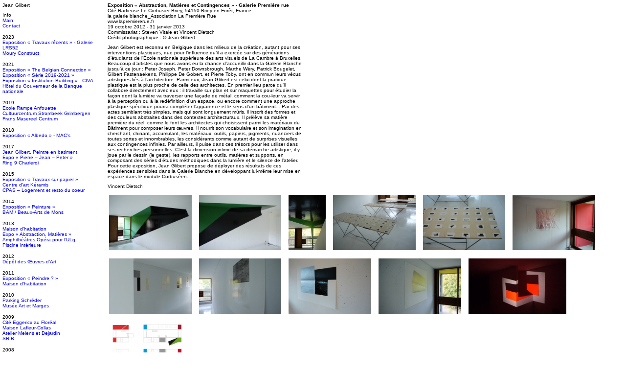

--- FILE ---
content_type: text/html
request_url: http://jeanglibert.com/index.php?/2013/exposition-a-briey/
body_size: 4361
content:
<!DOCTYPE html PUBLIC '-//W3C//DTD XHTML 1.0 Transitional//EN'
			'http://www.w3.org/TR/xhtml1/DTD/xhtml1-transitional.dtd'>

		<html xmlns='http://www.w3.org/1999/xhtml' xml:lang='en' lang='en'>
		<head>
		<meta http-equiv='Content-Type' content='text/html; charset=utf-8'/>

		<title>Expo « Abstraction, Matières » : Jean Glibert</title>

		<link rel='stylesheet' href='http://jeanglibert.com/ndxz-studio/site/eatock/style.css' type='text/css' />
		<!--[if lte IE 6]>
		<link rel='stylesheet' href='http://jeanglibert.com/ndxz-studio/site/eatock/ie.css' type='text/css' />
		<![endif]-->
		<style type='text/css'> @import url(http://jeanglibert.com/ndxz-studio/site/css/jquery.thickbox.css); </style>

		<style type='text/css'>
a.thickbox { border: none; }
a.thickbox img { border: 3px solid #fff; margin: 0 6px 9px 0; }
</style>

		<script type='text/javascript' src='http://jeanglibert.com/ndxz-studio/site/js/jquery.js'></script>
		<script type='text/javascript' src='http://jeanglibert.com/ndxz-studio/site/js/cookie.js'></script>
		<script type='text/javascript' src='http://jeanglibert.com/ndxz-studio/site/js/jquery.thickbox.js'></script>

		<script type='text/javascript'>
		path = 'http://jeanglibert.com/files/gimgs/';

		$(document).ready(function()
		{
			setTimeout('move_up()', 1);
		});
		</script>
		<script type='text/javascript'>
var loadingAnim = 'http://jeanglibert.com/';
</script>

		
		</head>

		<body class='section-23'>
		<div id='menu'>
		<div class='container'>

		<p>Jean Glibert</p>

<p></p>
		<ul>
<li class='section-title'>Info</li>
<li><a href='http://jeanglibert.com/' onclick="do_click();">Main</a></li>
<li><a href='http://jeanglibert.com/index.php?/contact/' onclick="do_click();">Contact</a></li>
</ul>

<ul>
<li class='section-title'>2023</li>
<li><a href='http://jeanglibert.com/index.php?/2023/exposition--travaux-recents----galerie-lrs52-/' onclick="do_click();">Exposition « Travaux récents » - Galerie LRS52 </a></li>
<li><a href='http://jeanglibert.com/index.php?/2023/moury-construct/' onclick="do_click();">Moury Construct</a></li>
</ul>

<ul>
<li class='section-title'>2021</li>
<li><a href='http://jeanglibert.com/index.php?/2021/exposition--the-belgian-connection--/' onclick="do_click();">Exposition « The Belgian Connection » </a></li>
<li><a href='http://jeanglibert.com/index.php?/2021/exposition--serie-2019-2021----centre-dart-kera/' onclick="do_click();">Exposition « Série 2019-2021 »</a></li>
<li><a href='http://jeanglibert.com/index.php?/2021/exposition--institution-building----civa/' onclick="do_click();">Exposition « Institution Building » - CIVA</a></li>
<li><a href='http://jeanglibert.com/index.php?/2021/hotel-du-gouverneur-de-la-banque-nationale-de-belg/' onclick="do_click();">Hôtel du Gouverneur de la Banque nationale</a></li>
</ul>

<ul>
<li class='section-title'>2019</li>
<li><a href='http://jeanglibert.com/index.php?/frans-masereel/ecole-rampe-anfouette/' onclick="do_click();">Ecole Rampe Anfouette</a></li>
<li><a href='http://jeanglibert.com/index.php?/frans-masereel/cultuurcentrum-strombeek-grimbergen-/' onclick="do_click();">Cultuurcentrum Strombeek Grimbergen </a></li>
<li><a href='http://jeanglibert.com/index.php?/frans-masereel/frans-masereel-centrum/' onclick="do_click();">Frans Masereel Centrum</a></li>
</ul>

<ul>
<li class='section-title'>2018</li>
<li><a href='http://jeanglibert.com/index.php?/macs/albedo---macs/' onclick="do_click();">Exposition « Albedo » - MAC's</a></li>
</ul>

<ul>
<li class='section-title'>2017</li>
<li><a href='http://jeanglibert.com/index.php?/2017/jean-glibert-peintre-en-batiment---bozar/' onclick="do_click();">Jean Glibert, Peintre en batiment</a></li>
<li><a href='http://jeanglibert.com/index.php?/2017/galerie-quai4/' onclick="do_click();">Expo « Pierre – Jean – Peter »</a></li>
<li><a href='http://jeanglibert.com/index.php?/2017/ring-9-charleroi/' onclick="do_click();">Ring 9 Charleroi</a></li>
</ul>

<ul>
<li class='section-title'>2015</li>
<li><a href='http://jeanglibert.com/index.php?/2015/galerie-detour/' onclick="do_click();">Exposition « Travaux sur papier » </a></li>
<li><a href='http://jeanglibert.com/index.php?/2015/keramis/' onclick="do_click();">Centre d’art Kéramis</a></li>
<li><a href='http://jeanglibert.com/index.php?/2014/logements-et-restaurant-social-pour-le-cpas/' onclick="do_click();">CPAS – Logement et resto du coeur</a></li>
</ul>

<ul>
<li class='section-title'>2014</li>
<li><a href='http://jeanglibert.com/index.php?/2014/espace-251-nord-/' onclick="do_click();">Exposition « Peinture »</a></li>
<li><a href='http://jeanglibert.com/index.php?/2013/beaux-arts-mons/' onclick="do_click();">BAM / Beaux-Arts de Mons</a></li>
</ul>

<ul>
<li class='section-title'>2013</li>
<li><a href='http://jeanglibert.com/index.php?/2013/maison-dhabitation/' onclick="do_click();">Maison d'habitation</a></li>
<li class='active'><a href='http://jeanglibert.com/index.php?/2013/exposition-a-briey/' onclick="do_click();">Expo « Abstraction, Matières »</a></li>
<li><a href='http://jeanglibert.com/index.php?/2013/amphitheatres-opera-pour-luniversite-de-liege/' onclick="do_click();">Amphithéâtres Opéra pour l’ULg</a></li>
<li><a href='http://jeanglibert.com/index.php?/2009/piscine/' onclick="do_click();">Piscine intérieure</a></li>
</ul>

<ul>
<li class='section-title'>2012</li>
<li><a href='http://jeanglibert.com/index.php?/2012/depot-des-oeuvres-dart/' onclick="do_click();">Dépôt des Œuvres d’Art</a></li>
</ul>

<ul>
<li class='section-title'>2011</li>
<li><a href='http://jeanglibert.com/index.php?/2010/aliceday-gallery/' onclick="do_click();">Exposition « Peindre ? »</a></li>
<li><a href='http://jeanglibert.com/index.php?/2010/maison-dhabitation/' onclick="do_click();">Maison d'habitation</a></li>
</ul>

<ul>
<li class='section-title'>2010</li>
<li><a href='http://jeanglibert.com/index.php?/2010/schreder/' onclick="do_click();">Parking Schréder</a></li>
<li><a href='http://jeanglibert.com/index.php?/2010/art--marges/' onclick="do_click();">Musée Art et Marges</a></li>
</ul>

<ul>
<li class='section-title'>2009</li>
<li><a href='http://jeanglibert.com/index.php?/2009/cite-eggericx-au-floreal-/' onclick="do_click();">Cité Eggericx au Floréal </a></li>
<li><a href='http://jeanglibert.com/index.php?/2007/maison-dhabitation/' onclick="do_click();">Maison Lafleur-Collas</a></li>
<li><a href='http://jeanglibert.com/index.php?/2009/dido/' onclick="do_click();">Atelier Melens et Dejardin</a></li>
<li><a href='http://jeanglibert.com/index.php?/2003/srib/' onclick="do_click();">SRIB</a></li>
</ul>

<ul>
<li class='section-title'>2008</li>
<li><a href='http://jeanglibert.com/index.php?/2008/cite-de-droixhe/' onclick="do_click();">Cité de Droixhe</a></li>
<li><a href='http://jeanglibert.com/index.php?/2008/tour-kone-e40/' onclick="do_click();">Tour Kone E40</a></li>
</ul>

<ul>
<li class='section-title'>2007</li>
<li><a href='http://jeanglibert.com/index.php?/2012/place-patenier-a-dinant/' onclick="do_click();">Parking Patenier </a></li>
</ul>

<ul>
<li class='section-title'>2006</li>
<li><a href='http://jeanglibert.com/index.php?/belliard/academie-de-tournai/' onclick="do_click();">Académie de Tournai</a></li>
<li><a href='http://jeanglibert.com/index.php?/belliard/belliard/' onclick="do_click();">Belmont Court </a></li>
</ul>

<ul>
<li class='section-title'>2005</li>
<li><a href='http://jeanglibert.com/index.php?/2005/frigo-derkenne-couline/' onclick="do_click();">Frigo Derkenne-Couline</a></li>
</ul>

<ul>
<li class='section-title'>2004</li>
<li><a href='http://jeanglibert.com/index.php?/belliard/centre-maisin/' onclick="do_click();">Centre Interdiocésain Maisin</a></li>
<li><a href='http://jeanglibert.com/index.php?/belliard/limnimetres-de-la-haute-meuse-/' onclick="do_click();">Limnimètres de la Haute Meuse </a></li>
<li><a href='http://jeanglibert.com/index.php?/belliard/parlement-de-la-communaute-francaise-/' onclick="do_click();">Parlement de la Communauté française </a></li>
<li><a href='http://jeanglibert.com/index.php?/2004/college-saint-benoit-/' onclick="do_click();">Collège Saint-Benoît </a></li>
</ul>

<ul>
<li class='section-title'>2003</li>
<li><a href='http://jeanglibert.com/index.php?/belliard/gare-du-midi/' onclick="do_click();">Viaduc du Midi</a></li>
<li><a href='http://jeanglibert.com/index.php?/belliard/image-2/' onclick="do_click();">Poste électrique Pouplin</a></li>
</ul>

<ul>
<li class='section-title'>2002</li>
<li><a href='http://jeanglibert.com/index.php?/2002/grand-curtius/' onclick="do_click();">Grand Curtius</a></li>
<li><a href='http://jeanglibert.com/index.php?/2003/hall-multifonctionnel/' onclick="do_click();">Hall multifonctionnel</a></li>
</ul>

<ul>
<li class='section-title'>2001</li>
<li><a href='http://jeanglibert.com/index.php?/project/bureaux-dethier--associes/' onclick="do_click();">Bureaux Dethier </a></li>
</ul>

<ul>
<li class='section-title'>1985</li>
<li><a href='http://jeanglibert.com/index.php?/1996/maternite-princesse-astrid-/' onclick="do_click();">Maternité Princesse Astrid </a></li>
</ul>

<ul>
<li class='section-title'>1997</li>
<li><a href='http://jeanglibert.com/index.php?/belliard/musee-dixelles-1997/' onclick="do_click();">Exposition Musée d’Ixelles</a></li>
</ul>

<ul>
<li class='section-title'>1996</li>
<li><a href='http://jeanglibert.com/index.php?/1996/batiment--brucall-/' onclick="do_click();">Bâtiment « Brucall »</a></li>
</ul>

<ul>
<li class='section-title'>1982</li>
<li><a href='http://jeanglibert.com/index.php?/1982/station-de-metro-bockstael/' onclick="do_click();">Station de métro Bockstael</a></li>
</ul>

<ul>
<li class='section-title'>1979</li>
<li><a href='http://jeanglibert.com/index.php?/1970/ecole-communale-quaregnon/' onclick="do_click();">Ecole communale Quaregnon</a></li>
<li><a href='http://jeanglibert.com/index.php?/1979/malou-79/' onclick="do_click();">Exposition « Malou 79 » </a></li>
</ul>

<ul>
<li class='section-title'>1978</li>
<li><a href='http://jeanglibert.com/index.php?/1970/la-couleur-et-la-ville/' onclick="do_click();">Expo « La couleur et la ville »</a></li>
</ul>

<ul>
<li class='section-title'>1977</li>
<li><a href='http://jeanglibert.com/index.php?/1977/ete-a-seny/' onclick="do_click();">Exposition « Été à Seny »</a></li>
</ul>

<ul>
<li class='section-title'>1976</li>
<li><a href='http://jeanglibert.com/index.php?/1976/station-de-metro-merode-/2/' onclick="do_click();">Station de métro Merode </a></li>
<li><a href='http://jeanglibert.com/index.php?/1976/station-de-metro-merode-/' onclick="do_click();">Gare ferroviaire de Merode</a></li>
</ul>

<ul>
<li class='section-title'>1975</li>
<li><a href='http://jeanglibert.com/index.php?/1975/tervueren-house/' onclick="do_click();">Tervueren House</a></li>
</ul>

<ul>
<li class='section-title'>1972</li>
<li><a href='http://jeanglibert.com/index.php?/1970/sculpture-dans-la-ville/' onclick="do_click();"> « Sculptures dans la ville »</a></li>
</ul>

<ul>
<li class='section-title'>Textes</li>
<li><a href='http://jeanglibert.com/index.php?/textes/exposition-a-briey/' onclick="do_click();">Exposition à Briey</a></li>
<li><a href='http://jeanglibert.com/index.php?/textes/art--marges/' onclick="do_click();">Art & Marges</a></li>
<li><a href='http://jeanglibert.com/index.php?/textes/college-saint-benoit/' onclick="do_click();">Collège Saint-Benoit</a></li>
<li><a href='http://jeanglibert.com/index.php?/textes/parlement-de-la-communaute-francaise/' onclick="do_click();">Parlement de la Communauté française</a></li>
<li><a href='http://jeanglibert.com/index.php?/textes/pont-du-midi/' onclick="do_click();">Pont du Midi</a></li>
<li><a href='http://jeanglibert.com/index.php?/textes/limnimetres/' onclick="do_click();">limnimètres</a></li>
<li><a href='http://jeanglibert.com/index.php?/textes/hall-multifonctionnel/' onclick="do_click();">Hall multifonctionnel</a></li>
<li><a href='http://jeanglibert.com/index.php?/textes/belmont-court--belliard/' onclick="do_click();">Belmont Court / Belliard</a></li>
<li><a href='http://jeanglibert.com/index.php?/textes/postes-electriques/' onclick="do_click();">Postes électriques</a></li>
<li><a href='http://jeanglibert.com/index.php?/2005/presentation/' onclick="do_click();">Présentation</a></li>
</ul>


		<p>Copyright 2024</p>
		
		<!-- you must provide a link to Indexhibit on your site someplace - thank you -->
		<ul>
		<li>Built with <a href='http://www.indexhibit.org/'>Indexhibit</a></li>
		</ul>

		</div>	
		</div>	

		<div id='content'>
		<div class='container'>

		<!-- text and image -->
		<p><strong>Exposition « Abstraction, Matières et Contingences » - Galerie Première rue</strong><br />
Cité Radieuse Le Corbusier Briey, 54150 Briey-en-Forêt, France<br />
la galerie blanche_Association La Première Rue<br />
www.lapremiererue.fr<br />
19 octobre 2012 - 31 janvier 2013<br />
Commissariat : Steven Vitale et Vincent Dietsch<br />
Crédit photographique : © Jean Glibert</p>

<p>Jean Glibert est reconnu en Belgique dans les milieux de la création, autant pour ses interventions plastiques, que pour l’influence qu’il a exercée sur des générations d'étudiants de l’École nationale supérieure des arts visuels de La Cambre à Bruxelles. Beaucoup d’artistes que nous avons eu la chance d’accueillir dans la Galerie Blanche jusqu'à ce jour : Peter Joseph, Peter Downsbrough, Marthe Wéry, Patrick Bougelet, Gilbert Fastenaekens, Philippe De Gobert, et Pierre Toby, ont en commun leurs vécus artistiques liés à l’architecture. Parmi eux, Jean Glibert est celui dont la pratique plastique est la plus proche de celle des architectes. En premier lieu parce qu'il collabore directement avec eux : il travaille sur plan et sur maquettes pour étudier la façon dont la lumière va traverser une façade de métal, comment la cou-leur va servir à la perception ou à la redéfinition d’un espace, ou encore comment une approche plastique spécifique pourra compléter l’apparence et le sens d’un bâtiment... Par des actes semblant très simples, mais qui sont longuement mûris, il inscrit des formes et des couleurs abstraites dans des contextes architecturaux. Il prélève sa matière première du réel, comme le font les architectes qui choisissent parmi les matériaux du Bâtiment pour composer leurs œuvres. Il nourrit son vocabulaire et son imagination en cherchant, chinant, accumulant, les matériaux, outils, papiers, pigments, nuanciers de toutes sortes et innombrables, les considérants comme autant de surprises visuelles aux contingences infinies. Par ailleurs, il puise dans ces trésors pour les utiliser dans ses recherches personnelles. C’est la dimension intime de sa démarche artistique, il y joue par le dessin (le geste), les rapports entre outils, matières et supports, en composant des séries d’études méthodiques dans la lumière et le silence de l’atelier. Pour cette exposition, Jean Glibert propose de déployer des résultats de ces expériences sensibles dans la Galerie Blanche en développant lui-même leur mise en espace dans le module Corbuséen... </p>

<p>Vincent Dietsch<br />
</p>
<div class='cl'><!-- --></div>
<div id='img-container'>

<a href='http://jeanglibert.com/files/gimgs/45_p1010252.jpg' title='' class='thickbox' rel='gallery-plants'><img src='http://jeanglibert.com/files/gimgs/th-45_p1010252.jpg' alt='' height='113' /></a>

<a href='http://jeanglibert.com/files/gimgs/45_p1010288.jpg' title='' class='thickbox' rel='gallery-plants'><img src='http://jeanglibert.com/files/gimgs/th-45_p1010288.jpg' alt='' height='113' /></a>

<a href='http://jeanglibert.com/files/gimgs/45_p1010284.jpg' title='' class='thickbox' rel='gallery-plants'><img src='http://jeanglibert.com/files/gimgs/th-45_p1010284.jpg' alt='' height='113' /></a>

<a href='http://jeanglibert.com/files/gimgs/45_p1010318.jpg' title='' class='thickbox' rel='gallery-plants'><img src='http://jeanglibert.com/files/gimgs/th-45_p1010318.jpg' alt='' height='113' /></a>

<a href='http://jeanglibert.com/files/gimgs/45_p1010262.jpg' title='' class='thickbox' rel='gallery-plants'><img src='http://jeanglibert.com/files/gimgs/th-45_p1010262.jpg' alt='' height='113' /></a>

<a href='http://jeanglibert.com/files/gimgs/45_p1010243.jpg' title='' class='thickbox' rel='gallery-plants'><img src='http://jeanglibert.com/files/gimgs/th-45_p1010243.jpg' alt='' height='113' /></a>

<a href='http://jeanglibert.com/files/gimgs/45_p1010340.jpg' title='' class='thickbox' rel='gallery-plants'><img src='http://jeanglibert.com/files/gimgs/th-45_p1010340.jpg' alt='' height='113' /></a>

<a href='http://jeanglibert.com/files/gimgs/45_p1010335.jpg' title='' class='thickbox' rel='gallery-plants'><img src='http://jeanglibert.com/files/gimgs/th-45_p1010335.jpg' alt='' height='113' /></a>

<a href='http://jeanglibert.com/files/gimgs/45_p1010580.jpg' title='' class='thickbox' rel='gallery-plants'><img src='http://jeanglibert.com/files/gimgs/th-45_p1010580.jpg' alt='' height='113' /></a>

<a href='http://jeanglibert.com/files/gimgs/45_p1010367.jpg' title='' class='thickbox' rel='gallery-plants'><img src='http://jeanglibert.com/files/gimgs/th-45_p1010367.jpg' alt='' height='113' /></a>

<a href='http://jeanglibert.com/files/gimgs/45_p1100145.jpg' title='' class='thickbox' rel='gallery-plants'><img src='http://jeanglibert.com/files/gimgs/th-45_p1100145.jpg' alt='' height='113' /></a>

<a href='http://jeanglibert.com/files/gimgs/45_plan.jpg' title='' class='thickbox' rel='gallery-plants'><img src='http://jeanglibert.com/files/gimgs/th-45_plan.jpg' alt='' height='113' /></a>
</div>

		<!-- end text and image -->

		</div>
		</div>

		</body>
		</html>

--- FILE ---
content_type: text/css
request_url: http://jeanglibert.com/ndxz-studio/site/css/jquery.thickbox.css
body_size: 876
content:
/* ----------------------------------------------------------------------------------------------------------------*/
/* ---------->>> global settings needed for thickbox <<<-----------------------------------------------------------*/
/* ----------------------------------------------------------------------------------------------------------------*/
*{padding: 0; margin: 0;}

html, body {
min-height: 100%;
height: auto !important;
height: 100%
}

/* ----------------------------------------------------------------------------------------------------------------*/
/* ---------->>> thickbox specific link and font settings <<<------------------------------------------------------*/
/* ----------------------------------------------------------------------------------------------------------------*/
/* Black background */
#TB_window,
#TB_secondLine { font: 10px Verdana, Arial, Helvetica, sans-serif; }

#TB_window,
#TB_caption,
#TB_secondLine,
#TB_window a:link,
#TB_window a:visited,
#TB_window a:focus { color: #000; text-decoration: none; }

#TB_window a:hover,
#TB_window a:active { color: #fff; background: #000; text-decoration: none; }

.TB_bg { }

/* ----------------------------------------------------------------------------------------------------------------*/
/* ---------->>> thickbox settings <<<-----------------------------------------------------------------------------*/
/* ----------------------------------------------------------------------------------------------------------------*/
/* black background */
/*
#TB_overlay {
	position: absolute;
	z-index:100;
	top: 0px;
	left: 0px;
	background-color:#000;
	filter:alpha(opacity=99);
	-moz-opacity: 0.99;
	opacity: 0.99;
	min-height:100%; 
	height: auto; 
	_height:100%;
}
*/

/* white background - default */
#TB_overlay {
	position: absolute;
	z-index:100;
	top: 0px;
	left: 0px;
	background-color:#fff;
	filter:alpha(opacity=9);
	-moz-opacity: 0.9;
	opacity: 0.9;
	min-height:100%; 
	height: auto; 
	_height:100%;
}

#TB_window {
	position: absolute;
	/* background: #ffffff; */
	z-index: 102;
	display:none;
	/* border: 4px solid #525252; */
	text-align:left;
}

#TB_window img {
	display:block;
	margin: 15px 0 0 15px;
	/* border-right: 1px solid #ccc;
	border-bottom: 1px solid #ccc;
	border-top: 1px solid #666;
	border-left: 1px solid #666; */
}

#TB_caption {
	padding: 21px 0 6px 0;
	text-align: center;
}

#TB_secondLine { text-align: center; }

#TB_closeWindow{
	padding: 6px 21px 10px 0;
	float:right;
}

#TB_closeAjaxWindow{
	padding:5px 10px 7px 0;
	margin-bottom:1px;
	text-align:right;
	float:right;
}

#TB_ajaxWindowTitle{
	float:left;
	padding:7px 0 5px 10px;
	margin-bottom:1px;
}

#TB_title{
	background-color:#e8e8e8;
	height:27px;
}

#TB_ajaxContent{
	clear:both;
	padding:2px 15px 15px 15px;
	overflow:auto;
	text-align:left;
	line-height:1.4em;
}

#TB_ajaxContent p{
	padding:5px 0px 5px 0px;
}

#TB_load{
	position: absolute;
	display:none;
	height:16px;
	width:16px;
	z-index:101;
}

#TB_HideSelect{
	z-index:99;
	position:absolute;
	top: 0;
	left: 0;
	background-color:#fff;
	border:none;
	filter:alpha(opacity=0);
	-moz-opacity: 0;
	opacity: 0;
}

#TB_iframeContent{
	clear:both;
	border:none;
	margin-bottom:-1px;
	margin-top:1px;
	_margin-bottom:1px;
}